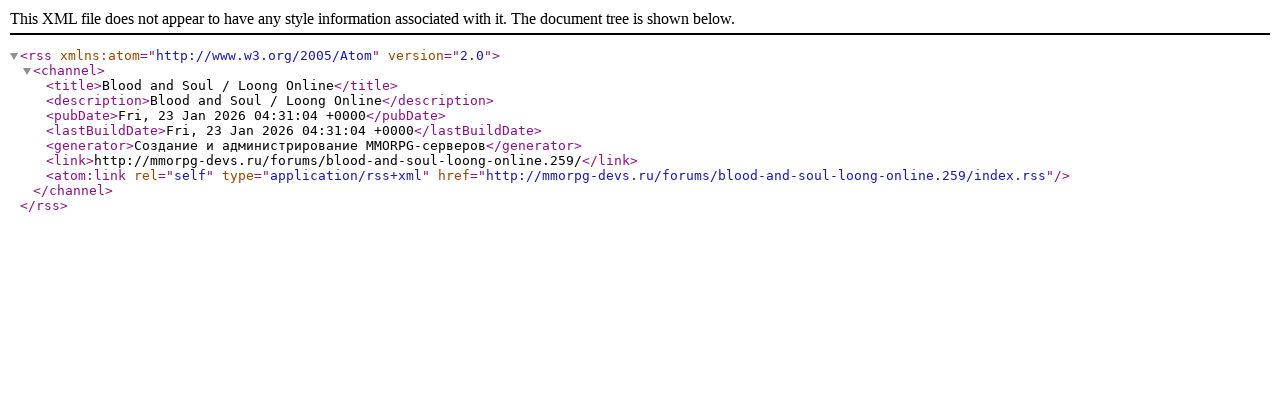

--- FILE ---
content_type: text/xml; charset=UTF-8
request_url: https://mmorpg-devs.ru/forums/blood-and-soul-loong-online.259/index.rss
body_size: 137
content:
<?xml version="1.0" encoding="utf-8"?>
<rss version="2.0" xmlns:atom="http://www.w3.org/2005/Atom">
  <channel>
    <title>Blood and Soul / Loong Online</title>
    <description>Blood and Soul / Loong Online</description>
    <pubDate>Fri, 23 Jan 2026 04:31:04 +0000</pubDate>
    <lastBuildDate>Fri, 23 Jan 2026 04:31:04 +0000</lastBuildDate>
    <generator>Создание и администрирование MMORPG-серверов</generator>
    <link>http://mmorpg-devs.ru/forums/blood-and-soul-loong-online.259/</link>
    <atom:link rel="self" type="application/rss+xml" href="http://mmorpg-devs.ru/forums/blood-and-soul-loong-online.259/index.rss"/>
  </channel>
</rss>
